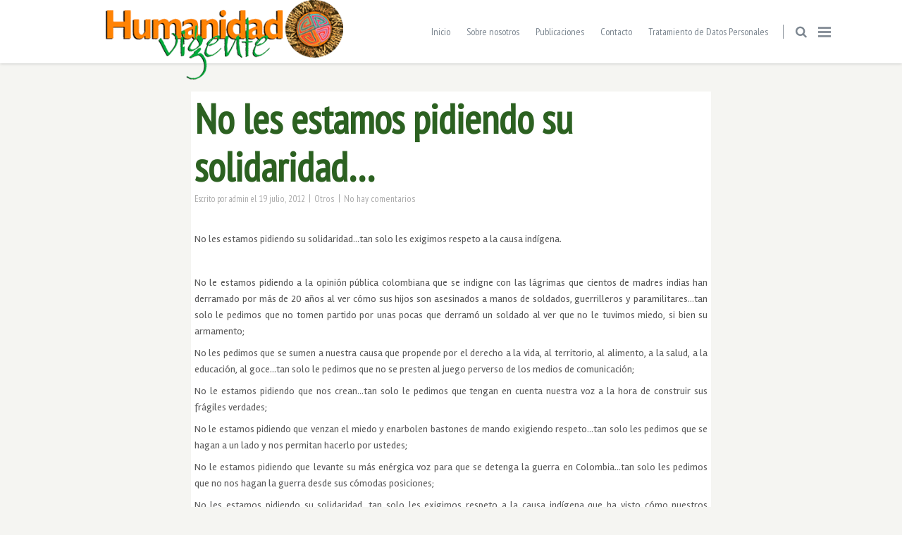

--- FILE ---
content_type: text/html; charset=UTF-8
request_url: https://humanidadvigente.net/no-les-estamos-pidiendo-su-solidaridad/
body_size: 27635
content:
<!doctype html> <!--[if lt IE 7]><html class="no-js lt-ie9 lt-ie8 lt-ie7" lang="es" xmlns:fb="https://www.facebook.com/2008/fbml" xmlns:addthis="https://www.addthis.com/help/api-spec" > <![endif]--> <!--[if IE 7]><html class="no-js lt-ie9 lt-ie8" lang="es" xmlns:fb="https://www.facebook.com/2008/fbml" xmlns:addthis="https://www.addthis.com/help/api-spec" > <![endif]--> <!--[if IE 8]><html class="no-js lt-ie9" lang="es" xmlns:fb="https://www.facebook.com/2008/fbml" xmlns:addthis="https://www.addthis.com/help/api-spec" > <![endif]--> <!--[if gt IE 8]><!--><html class="no-js" lang="es" xmlns:fb="https://www.facebook.com/2008/fbml" xmlns:addthis="https://www.addthis.com/help/api-spec" > <!--<![endif]--><head><meta charset="UTF-8"><meta name="viewport" content="width=device-width, initial-scale = 1.0, maximum-scale=1.0, user-scalable=no" /><link rel="shortcut icon" href="https://humanidadvigente.net/wp-content/uploads/2017/04/fondo.ico"><meta name='robots' content='index, follow, max-image-preview:large, max-snippet:-1, max-video-preview:-1' /><link media="all" href="https://humanidadvigente.net/wp-content/cache/autoptimize/css/autoptimize_44a55ad79f057c2d1966a8f7db1a7b5b.css" rel="stylesheet"><title>No les estamos pidiendo su solidaridad... - Humanidad Vigente</title><link rel="canonical" href="https://humanidadvigente.net/no-les-estamos-pidiendo-su-solidaridad/" /><meta property="og:locale" content="es_ES" /><meta property="og:type" content="article" /><meta property="og:title" content="No les estamos pidiendo su solidaridad... - Humanidad Vigente" /><meta property="og:description" content="No les estamos pidiendo su solidaridad&#8230;tan solo les exigimos respeto a la causa indígena.   No le estamos pidiendo a la opinión pública colombiana que se indigne con las lágrimas que cientos de madres indias han derramado por más de 20 años al ver cómo sus hijos son asesinados a manos de soldados, guerrilleros y [&hellip;]" /><meta property="og:url" content="https://humanidadvigente.net/no-les-estamos-pidiendo-su-solidaridad/" /><meta property="og:site_name" content="Humanidad Vigente" /><meta property="article:published_time" content="2012-07-19T21:51:35+00:00" /><meta property="og:image" content="https://humanidadvigente.net/wp-content/uploads/2024/12/logoUV.png" /><meta property="og:image:width" content="391" /><meta property="og:image:height" content="130" /><meta property="og:image:type" content="image/png" /><meta name="author" content="admin" /><meta name="twitter:card" content="summary_large_image" /><meta name="twitter:label1" content="Escrito por" /><meta name="twitter:data1" content="admin" /><meta name="twitter:label2" content="Tiempo de lectura" /><meta name="twitter:data2" content="1 minuto" /> <script type="application/ld+json" class="yoast-schema-graph">{"@context":"https://schema.org","@graph":[{"@type":"WebPage","@id":"https://humanidadvigente.net/no-les-estamos-pidiendo-su-solidaridad/","url":"https://humanidadvigente.net/no-les-estamos-pidiendo-su-solidaridad/","name":"No les estamos pidiendo su solidaridad... - Humanidad Vigente","isPartOf":{"@id":"https://humanidadvigente.net/#website"},"datePublished":"2012-07-19T21:51:35+00:00","dateModified":"2012-07-19T21:51:35+00:00","author":{"@id":"https://humanidadvigente.net/#/schema/person/91695c2146c46afceb8b06f2bbc6cf76"},"breadcrumb":{"@id":"https://humanidadvigente.net/no-les-estamos-pidiendo-su-solidaridad/#breadcrumb"},"inLanguage":"es","potentialAction":[{"@type":"ReadAction","target":["https://humanidadvigente.net/no-les-estamos-pidiendo-su-solidaridad/"]}]},{"@type":"BreadcrumbList","@id":"https://humanidadvigente.net/no-les-estamos-pidiendo-su-solidaridad/#breadcrumb","itemListElement":[{"@type":"ListItem","position":1,"name":"Portada","item":"https://humanidadvigente.net/"},{"@type":"ListItem","position":2,"name":"Masonry Blog","item":"https://humanidadvigente.net/masonry-blog/"},{"@type":"ListItem","position":3,"name":"No les estamos pidiendo su solidaridad&#8230;"}]},{"@type":"WebSite","@id":"https://humanidadvigente.net/#website","url":"https://humanidadvigente.net/","name":"Humanidad Vigente","description":"","potentialAction":[{"@type":"SearchAction","target":{"@type":"EntryPoint","urlTemplate":"https://humanidadvigente.net/?s={search_term_string}"},"query-input":{"@type":"PropertyValueSpecification","valueRequired":true,"valueName":"search_term_string"}}],"inLanguage":"es"},{"@type":"Person","@id":"https://humanidadvigente.net/#/schema/person/91695c2146c46afceb8b06f2bbc6cf76","name":"admin","image":{"@type":"ImageObject","inLanguage":"es","@id":"https://humanidadvigente.net/#/schema/person/image/","url":"https://secure.gravatar.com/avatar/2b837285eea5418d182d14244d1f038f?s=96&d=mm&r=g","contentUrl":"https://secure.gravatar.com/avatar/2b837285eea5418d182d14244d1f038f?s=96&d=mm&r=g","caption":"admin"},"url":"https://humanidadvigente.net/author/admin/"}]}</script> <link rel='dns-prefetch' href='//maps.googleapis.com' /><link rel='dns-prefetch' href='//cdnjs.cloudflare.com' /><link rel='dns-prefetch' href='//code.jquery.com' /><link rel='dns-prefetch' href='//use.fontawesome.com' /><link rel='dns-prefetch' href='//fonts.googleapis.com' /><link rel="alternate" type="application/rss+xml" title="Humanidad Vigente &raquo; Feed" href="https://humanidadvigente.net/feed/" /><link rel="alternate" type="application/rss+xml" title="Humanidad Vigente &raquo; Feed de los comentarios" href="https://humanidadvigente.net/comments/feed/" /><link rel="alternate" type="application/rss+xml" title="Humanidad Vigente &raquo; Comentario No les estamos pidiendo su solidaridad&#8230; del feed" href="https://humanidadvigente.net/no-les-estamos-pidiendo-su-solidaridad/feed/" /> <script defer src="[data-uri]"></script> <style id='gusto_other_styles-inline-css' type='text/css'>#prk_ajax_container
                {
                    padding-top:90px;
                }
                #centered_block.top_shift {
                    margin-top:-90px;
                }
                #prk_responsive_menu_inner
                {
                    height:90px;
                }
                #prk_menu_left_trigger,
                #top_form_close,
                #searchform_top input,
                #prk_menu_right_trigger,
                #prk_menu_loupe,
                #menu_section .sf-menu>li
                {
                    height:90px;
                    line-height:90px;
                }
                #prk_top_divider_wrapper,
                #top_form_hider,
                #alt_logo_holder {
                    height:90px;
                }
                .hd_stacked #top_form_hider {
                    height:90px;
                }
                .at_top #alt_logo_holder img {
                    max-height: 34px !important;
                    margin-top:8px !important;
                }
                #prk_responsive_menu_inner.gusto_collapsed_menu #top_form_close,
                #prk_responsive_menu_inner.gusto_collapsed_menu #top_form_hider,
                #prk_responsive_menu.at_top #prk_logos,
                .at_top #prk_menu_left_trigger, 
                .at_top #top_form_hider,
                .at_top #top_form_close, 
                .at_top #searchform_top input, 
                .at_top #prk_menu_right_trigger,
                .at_top #prk_menu_loupe {
                    height:50px !important;
                    line-height:50px !important;
                }
                #bottom_bar_wrapper
                {
                    height:50px;
                    bottom:-50px;
                    line-height:50px;
                }
                #prk_lower_crumbs {
                    height:50px;
                }
                #folio_father.has_carousel,
                #gusto_featured_header_wrap {
                    margin-top:-40px;
                }
                #gusto_header_bar
                {
                    height:36px;
                    line-height:35px;
                }
                #gusto_header_bar [class^='fa fa-'], 
                #gusto_header_bar [class*=' fa fa-'] {
                    line-height:35px;
                }
                body{font-size:14px;}body,
                .search-query,
                .regular_font,
                input,
                textarea
                {
                    font-family:'Rambla', sans-serif;
                }
                #calendar_wrap caption,
                .prk_composer_title,
                .wpb_heading,
                .wpb_wrapper h2,
                .header_font,
                .nav,
                #nav_footer,
                #menu_section .sf-menu,
                .theme_tags,
                .homepage-header,
                .sidebar_bubble,
                .related_single_title,
                .masonr_title,
                .masonr_date,
                .entry_title_single,
                .search_rs_ttl,
                .post_meta_single .after_icon,
                .post_meta_single .bf_icon,
                .prevnext_single .after_icon,
                .prevnext_single .bf_icon,
                header_font,
                .shortcode-title,
                #nav-main.resp_mode li > a,
                #single_portfolio_meta .single_heading,
                .type-post .prevnext_single,
                #single_page_teaser {
                    font-family:'PT Sans Narrow', sans-serif;
                }
                #prk_mega_wrap.boxed_gusto,
                .boxed_gusto #prk_footer_wrapper,
                .boxed_gusto #prk_responsive_menu,
                .boxed_gusto #bottom_bar_wrapper,
                .boxed_gusto #project_info,
                .boxed_gusto #contact_info,
                .prk_inner_block,
                .ms_blog #entries_navigation_blog .prk_inner_block {
            max-width: 1140px;
        }.prk_inner_block.blog_limited_width {
            max-width: 800px;
        }body,
        #prk_ajax_container,
        #contact_info #contact_form {
            background-color:#f5f5f2; 
        }
        
                #prk_responsive_menu_inner {
                    background-color:#ffffff;
                    background-color:rgba(255, 255, 255,1);
                }#prk_footer_wrapper {
                position:fixed;   
            }
            .member_colored_block_in,
            .grid_colored_block,
            .related_fader_grid {
                background-color:#313539;
                background-color: rgba(49, 53, 57, 0.6);
            }
            
            .portfolio_entry_li.hidden_by_css {
                opacity:0 !important;
                filter: alpha(opacity=0) !important;
            }
            .timeline_entry{
                opacity: 0;
                filter: alpha(opacity=0);
            }
            .timeline_entry.shown,
            .no-cssanimations .timeline_entry {
                opacity: 1;
                filter: alpha(opacity=100);
            }
            #folio_timeline.gusto_effect .timeline_entry.animate {
                -webkit-transform: translateY(200px);
                -moz-transform: translateY(200px);
                transform: translateY(200px);
                -webkit-animation: moveUp 0.5s ease forwards;
                -moz-animation: moveUp 0.5s ease forwards;
                animation: moveUp 0.5s ease forwards;
            }

            @-webkit-keyframes moveUp {
                to { -webkit-transform: translateY(0); opacity: 1; }
            }

            @-moz-keyframes moveUp {
                to { -moz-transform: translateY(0); opacity: 1; }
            }

            @keyframes moveUp {
                to { transform: translateY(0); opacity: 1; }
            }
            .iso_folio.gusto_effect .portfolio_entry_li.animate {
               -webkit-transform: scale(0.6);
                -moz-transform: scale(0.6);
                transform: scale(0.6);
                -webkit-animation: scaleUp 0.45s ease-in-out forwards;
                -moz-animation: scaleUp 0.45s ease-in-out forwards;
                animation: scaleUp 0.45s ease-in-out forwards;
            }

            @-webkit-keyframes scaleUp {
                to { -webkit-transform: scale(1);  }
            }

            @-moz-keyframes scaleUp {
                to { -moz-transform: scale(1); }
            }

            @keyframes scaleUp {
                to { transform: scale(1);  }
            }
            .grid_single_title>a.fade_anchor {
                opacity: 0;
                filter: alpha(opacity=0);
                margin-left: 10px;
                -webkit-transition: all 0.2s;
                -moz-transition: all 0.2s;
                -o-transition: all 0.2s;
                transition: all 0.2s;
            }
            .as-panel .titled_block .inner_skills {
                opacity: 0;
                filter: alpha(opacity=0);
                margin-left: 10px;
                -webkit-transition: all 0.2s;
                -moz-transition: all 0.2s;
                -o-transition: all 0.2s;
                transition: all 0.2s;
                -moz-transition-delay: 0.2s;
                -webkit-transition-delay: 0.2s;
                -o-transition-delay: 0.2s;
                transition-delay: 0.2s;
            }
            .as-panel .prk_heart_carousel {
                opacity: 0;
                filter: alpha(opacity=0);
                margin-right: 10px;
                -webkit-transition: all 0.2s;
                -moz-transition: all 0.2s;
                -o-transition: all 0.2s;
                transition: all 0.2s;
                -moz-transition-delay: 0.2s;
                -webkit-transition-delay: 0.2s;
                -o-transition-delay: 0.2s;
                transition-delay: 0.2s;
            }
            #member_resume,
            #blog_entries_masonr,
            #centered_blog_section,
            #classic_blog_section,
            #single_blog_content {
                opacity: 0;
                filter: alpha(opacity=0);
                margin-top: 30px;
                -webkit-transition: all 0.2s;
                -moz-transition: all 0.2s;
                -o-transition: all 0.2s;
                transition: all 0.2s;
                -moz-transition-delay: 0.1s;
                -webkit-transition-delay: 0.1s;
                -o-transition-delay: 0.1s;
                transition-delay: 0.1s;
            }
            .pirenko_team_member,
            #sidebar.prk_blogged,
            #sidebar.on_single {
                opacity: 0;
                filter: alpha(opacity=0);
                margin-top: 30px;
                -webkit-transition: all 0.2s;
                -moz-transition: all 0.2s;
                -o-transition: all 0.2s;
                transition: all 0.2s;
                -moz-transition-delay: 0.3s;
                -webkit-transition-delay: 0.3s;
                -o-transition-delay: 0.3s;
                transition-delay: 0.3s;
            }
            #prk_full_size_single {
                opacity: 0;
                filter: alpha(opacity=0);
                margin-top: 30px;
                -webkit-transition: all 0.2s;
                -moz-transition: all 0.2s;
                -o-transition: all 0.2s;
                transition: all 0.2s;
                -moz-transition-delay: 0.1s;
                -webkit-transition-delay: 0.1s;
                -o-transition-delay: 0.1s;
                transition-delay: 0.1s;
            }
            #full-entry-right {
                z-index: 1;
                opacity: 0;
                filter: alpha(opacity=0);
                top:30px;
                -webkit-transition: all 0.2s;
                -moz-transition: all 0.2s;
                -o-transition: all 0.2s;
                transition: all 0.2s;
                -moz-transition-delay: 0.3s;
                -webkit-transition-delay: 0.3s;
                -o-transition-delay: 0.3s;
                transition-delay: 0.3s;
            }
            #prk_half_size_single {
                opacity: 0;
                filter: alpha(opacity=0);
                margin-top: 90px;
                -webkit-transition: all 0.2s;
                -moz-transition: all 0.2s;
                -o-transition: all 0.2s;
                transition: all 0.2s;
                -moz-transition-delay: 0.1s;
                -webkit-transition-delay: 0.1s;
                -o-transition-delay: 0.1s;
                transition-delay: 0.1s;
            }
            .gusto_menu_colored,
                .gusto_menu_colored a,
                .gusto_menu_colored a:hover,
                #top_form_close,
                #menu_section,
                .sf-menu>li>a,
                .sf-menu>li>a:hover,
                #searchform_top input,
                .prk_gallery_title {
                    color: #7b858f;
                }
                #searchform_top input::-webkit-input-placeholder {
                   color: #7b858f;
                }
                #searchform_top input:-moz-placeholder { /* Firefox 18- */
                   color: #7b858f;  
                }
                #searchform_top input::-moz-placeholder {  /* Firefox 19+ */
                   color: #7b858f;  
                }
                #searchform_top input:-ms-input-placeholder {  
                   color: #7b858f;
                }
                #prk_top_divider,
                #menu_section #prk_menu_left_trigger .prk_menu_block,
                #menu_section #prk_menu_right_trigger .prk_menu_block {
                    background-color: #7b858f;
                    background-color: rgba(123, 133, 143,0.88);
                }
                a,
                a:hover,
                #top_widgets h3,
                .contact_error,
                #top_widgets .email a:hover,
                h3 a:hover,
                .entry-title a:hover,
                .blog_meta>p>a:hover,
                #blog_entries_masonr .blog_meta a:hover,
                #single_portfolio_meta .comments-link:hover,
                .blog_meta a.comments-link:hover,
                .blog_meta a:hover,
                #mini_menu a:hover,
                .post_meta_single a:hover,
                .entry_title_single .masonr_date>span,
                .post_meta_single #previous_button:hover .after_icon,
                .post_meta_single #next_button:hover .bf_icon,
                #nav-main.resp_mode li > a:hover,
                .a_colored a:hover,
                .recentposts_ul_shortcode .blog_meta a:hover,
                .classic_meta .post-categories li a:hover,
                .headings_top,
                .tiny_bullet,
                .gst_archive_links span.current,
                .not_zero_color {
                    color: #3fc380;
                }
                #calendar_wrap caption,
                .wpb_heading,
                .zero_color,
                .zero_color a,
                .header_font.zero_color a,
                a.zero_color,
                .zero_color a:hover,
                a.zero_color:hover {
                    color: #2c6121;  
                }
                #after_widgets,
                #prk_footer #footer_bk a.default_color,
                #prk_footer #footer_bk .default_color a,
                #prk_footer {
                    color:#727272;
                }
                #prk_footer .gusto_active_icon,
                #prk_footer .gusto_address_icon,
                #prk_footer .prk_footer_menu a,
                #prk_footer .copy a,
                #prk_footer #footer_bk a,
                #footer_in .widget-title {
                    color:#c9c9c9;
                }
                #prk_footer .prk_footer_menu a .lower_divider {
                    color:#c9c9c9 !important;
                }
                .colored_theme_button button,
                .colored_theme_button input,
                .colored_theme_button a,
                .theme_button button,
                .theme_button input,
                .theme_button a,
                .theme_button_inverted button,
                .theme_button_inverted input,
                .theme_button_inverted a,
                .prk_radius,
                .colorer-pinterest,
                .colorer-linkedin,
                .colorer-stumbleupon,
                .colorer-delicious,
                .colorer-deviantart,
                .colorer-digg,
                .colorer-flickr,
                .colorer-yahoo,
                .colorer-vimeo,
                .colorer-skype,
                .colorer-flickr,
                .colorer-youtube,
                .colorer-rss,
                .colorer-google,
                .colorer-twitter,
                .colorer-email,
                .colorer-facebook {
                    -webkit-border-radius: 3px;
                    border-radius: 3px;
                }
                #footer_in .simple_line {
                    border-bottom:#727272;
                    border-bottom:1px solid rgba(114, 114, 114,0.25);
                }
                #footer_in .pirenko_highlighted {
                    border:#727272;
                    border:1px solid rgba(114, 114, 114,0.25);
                }
                #after_widgets.not_plain,
                #prk_footer_menu,
                .copy {
                    border-top:#727272;
                    border-top:1px solid rgba(114, 114, 114,0.25);
                }
                #after_widgets.not_plain {
                    color:#5f5f5f !important;
                    background-color:#161616;
                }
                #prk_footer {
                    background-color:#1c1c1c;
                    border-top:5px solid #3fc380;
                }
                body,
                .prk_tags_ul a,
                .blog_meta>p>a,
                .flexslider .headings_body,
                .shortcode_slider .headings_body,
                .padded_text a,
                .post_meta_single .after_icon,
                .post_meta_single .bf_icon,
                .post_meta_single a,
                .blog_meta a,
                .default_color,
                .default_color a,
                .default_color a:hover,
                a.default_color,
                a.default_color:hover,
                .titled_block .grid_single_title span a,
                .contact_address_right_single a,
                #gusto_search,
                .masonr_read_more a,
                .blog_meta a,
                #nav-main.resp_mode li > a,
                .vc_tta-accordion .vc_tta-panels .vc_tta-panel .vc_tta-panel-heading a,
                .vc_tta-container .vc_tta-tabs-list li a,
                .ui-tabs .ui-tabs-nav li a,
                .tagcloud a,
                .pirenko_highlighted,
                .prk_minimal_button>span,
                .prk_minimal_button>a,
                .prk_minimal_button>input,
                .ui-accordion .ui-accordion-header,
                .ui-accordion .ui-accordion-header a,
                select {
                    color:#5a5a5a;
                }
                a.small_headings_color,
                .small_headings_color a,
                .small_headings_color {
                    color:#acacac;
                }
                ::-webkit-input-placeholder {
                   color: #5a5a5a;
                }
                :-moz-placeholder {
                   color: #5a5a5a;  
                }
                ::-moz-placeholder { 
                   color: #5a5a5a;  
                }
                :-ms-input-placeholder {  
                   color: #5a5a5a;  
                }
                .entry-title a,
                a.lk_text,
                .sidebar_bubble,
                a.lk_text:hover,
                .theme_tags li a,
                .theme_tags li a:hover,
                .related_post a,
                .prk_folio_control,
                .prk_price_featured,
                .menu_bk_color {
                    color:#ffffff;
                }
                #contact-form textarea {  
                   color:#5a5a5a;
                }
                .flex-prev,
                .flex-next,
                a.flex-prev:hover,
                a.flex-next:hover,
                #previous_button a,
                #previous_button a:hover,
                #next_button a,
                #next_button a:hover,
                .mini_arrow_up,
                .prevnext_single a,
                .bx-controls-direction a,
                .bx-controls-direction a:hover,
                #back_portfolio a,
                .site_background_colored a,
                a.site_background_colored,
                .site_background_colored,
                blockquote,
                .prk_blockquote.colored_background .in_quote,
                .prk_heart_masonry,
                .prk_button_like,
                .body_bk_color,
                #prk_gallery_control_right,
                #prk_gallery_control_left,
                .prk_sharrre_button a,
                #gusto_to_top,
                #pages_static_nav a,
                .member_function,
                #tp_side_close_icon .icon-up-open:before,
                #tp_side_icon .icon-down-open:before,
                .prk_minimal_button>span.current,
                .vc_tta-accordion .vc_tta-panels .vc_tta-panel:hover .vc_tta-panel-heading a,
                .vc_tta-accordion .vc_tta-panels .vc_tta-panel.vc_active .vc_tta-panel-heading a,
                .vc_tta-container .vc_tta-tabs-list li:hover a,
                .vc_tta-container .vc_tta-tabs-list li.vc_active a,
                .ui-tabs .ui-tabs-nav li.ui-tabs-active a {
                    color:#f5f5f2;
                }
                .colored_theme_button input,
                .colored_theme_button a,
                .colored_theme_button a:hover,
                #footer_in .theme_button input,
                .theme_button input,
                .theme_button button,
                .theme_button button:hover,
                .theme_button a,
                .theme_button a:hover,
                .theme_button_inverted a,
                .theme_button_inverted a:hover {
                    color:#f5f5f2 !important;
                }
                .flex-control-nav li a {
                    background-color: #f5f5f2;
                }
                .flex-control-nav li a {
                    -webkit-box-shadow: 0px 0px 1px rgba(245, 245, 242, 0.75);
                    -mobox-shadow: 0px 0px 1px rgba(245, 245, 242, 0.75);
                    box-shadow: 0px 0px 1px rgba(245, 245, 242, 0.75);
                }
                #calendar_wrap caption,
                .bd_headings_text_shadow {
                    text-shadow:0px 0px 1px rgba(44, 97, 33,0.2);
                }
                .body_text_shadow {
                    text-shadow:0px 0px 1px rgba(90, 90, 90,0.2);
                }
                #gusto_to_top {
                    background-color:#727272;
                    background-color:rgba(114, 114, 114,0.75);
                }
                .flexslider .theme_button_inverted a,
                .navigation-previous,
                .navigation-next {
                    background-color:#727272;
                }
                #project_info .simple_line,
                #gusto_header_wpml .sf-menu .sub-menu>li,
                #gusto_header_bar {
                    border-bottom: 1px solid rgba(84, 91, 98,0.12);
                }
                #gusto_header_bar a,
                #gusto_header_bar {
                    color:#545b62;
                }
                #gusto_header_bar i.left_floated,
                .header_stack a:hover {
                    color:#494f55;
                }
                .flex-direction-nav li a.flex-next,
                .flex-direction-nav li a.flex-prev {
                    background-color:#111111;
                }
                #nprogress .bar {
                    background-color:#7b858f;
                }
                #single_slider .spinner-icon,
                .shortcode_slider.super_height .spinner-icon,
                .project_ajax_loader .spinner-icon,
                #nprogress .spinner-icon {
                    border-top-color:#7b858f;
                    border-left-color:#7b858f;
                }
                #pages_static_nav .spinner-icon {
                    border-top-color:#7b858f;
                    border-left-color:#7b858f;
                }
                .prk_blockquote.colored_background .in_quote:after {
                    border-color: #f5f5f2 rgba(245, 245, 242,0.35) #f5f5f2 rgba(245, 245, 242,0.35);
                }
                #gusto_menu.under_logo .sf-menu li a {
                    color:#7b858f !important;
                }
                .headings_top,
                .active_text_shadow {
                    text-shadow:0px 0px 1px rgba(63, 195, 128,0.3);
                }
                #footer_in input::-webkit-input-placeholder {
                   color: #727272;
                }
                #footer_in input:-moz-placeholder { /* Firefox 18- */
                   color: #727272;  
                }
                #footer_in input::-moz-placeholder {  /* Firefox 19+ */
                   color: #727272;  
                }
                #footer_in input:-ms-input-placeholder {  
                   color: #727272;
                }
                .commentlist li .comment-author img {
                    border:4px solid #ffffff;
                }
                .at_top #prk_responsive_menu.at_top .sf-menu>li.mega_menu>ul>li>a {
                    background-color:#ffffff !important;
                }
                #searchform_top input,
                .at_top #prk_menu_els,
                #contact_info,
                #project_info,
                #outerSliderWrapper,
                #pages_static_nav a,
                #bottom_bar_wrapper,
                #top_form_hider,
                #gusto_menu {
                    background-color:#ffffff;
                }
                #project_info .zero_color {
                    color:#313539;
                }
                .tooltipster-light {
                    color:#ffffff;
                    background-color:#000000;
                    background-color: rgba(0, 0, 0,1);
                }
                #gusto_close>div,
                .naverette {
                    color: #ffffff;
                }
                .tooltipster-light.prk_bigger {
                    background-color: #000000;
                    background-color: rgba(0, 0, 0,0.8);
                }
                #gusto_close>div,
                .naverette>div {
                    background-color: #000000;
                    background-color: rgba(0, 0, 0,0.65);
                }
                #gusto_close>div:hover,
                .naverette>div:hover {
                    background-color: #000000;
                }
                #copy {
                    color: #727272;
                }
                .as-prk-skills a,
                .as-prk-skills,
                .as-prk_title,
                .as-panel .grid_single_title .inner_skills,
                .as-panel .grid_single_title a {
                    color: #ffffff;
                }
                .accordion-slider .as-layer.as-black,
                .as-panel .titled_block {
                    background-color:#000000;
                    background-color: rgba(0, 0, 0,0.9);
                }
                .accordion-slider .as-pagination-button {
                    border:2px solid #000000;
                }
                .accordion-slider .as-pagination-buttons .as-selected {
                    background-color:#000000;
                }
                .theme_button_inverted button,
                .theme_button_inverted a {
                    background-color: #727272;
                }
                #prk_gallery_control_right,
                #prk_gallery_control_left,
                .classic_meta .post-categories li a,
                .prk_sharrre_father,
                .prk_sharrre_button
                 {
                    background-color: #2c6121;
                }
                .blog_fader_grid {
                    background-color:#313539;
                    background-color: rgba(49, 53, 57, 0.6);
                }
                .vc_progress_bar .vc_single_bar .vc_bar,
                .bx-controls-direction a,
                .prk_button_like,
                .theme_tags li.active,  
                .blog_icon,
                .inner_line_block,
                .inner_line_single_block,
                .home_fader_grid,
                .colored_theme_button a,
                .colored_theme_button input,
                .theme_button button,
                .theme_button input,
                .theme_button a,
                .sidebar_bubble,
                .big_icon,
                .single_special_line,
                #right_rect,
                #left_rect,
                .special_line,
                .member_function,
                .prk_blockquote.colored_background,
                #tp_side_plus,
                .blog_squared_icon,
                .prk_blockquote.colored_background,
                .tiny_line,
                .back_activated_color,
                .active_bar,
                .inner_line_sidebar_block,
                .prk_minimal_button>span.current,
                .ui-accordion .ui-accordion-header.ui-state-active,
                .wpb_content_element .wpb_accordion_wrapper .wpb_accordion_header.ui-state-active {
                    background-color:#3fc380;
                }
                .theme_button_inverted.active a {
                    background-color:#3fc380 !important;
                }
                .prk_accordion .ui-accordion-content,
                .wpb_accordion_content,
                .vc_tta-accordion .vc_tta-panels .vc_tta-panel .vc_tta-panel-body,
                .vc_tta-tabs .vc_tta-panels .vc_tta-panel .vc_tta-panel-body,
                .prk_speech,
                .small_squared,
                .prk_price_table,
                .vc_progress_bar .vc_single_bar,
                .cart-collaterals table,
                .shop_table,
                .woocommerce #payment,
                .woocommerce-error,
                .prk_price_header,
                .liner,
                .es-nav span,
                .btn-primary,
                #magic-line,
                .prk_minimal_button>span,
                .prk_minimal_button>a,
                .prk_minimal_button>input,
                .tagcloud a,
                #author_area,
                .comment_floated:before,
                .comment_floated,
                .pirenko_highlighted,
                #nav-main.resp_mode,
                .timeline_tip_top_hide,
                .timeline_entry_wp,
                .prk_timeline_tip_hide,
                .prk_timeline_tip,
                .tip_top_hide,
                .prk_inner_tip,
                .prk_blockquote,
                #author_area.prk_blockquote.colored_background,
                .masonry_inner,
                .colored_bg {
                    background-color:#ffffff;
                }
                .prk_cropped_blockquote:before,
                .prk_cropped_blockquote:after,
                .comment_floated:after,
                #author_area:after,
                #author_area:before {
                    background-color:#f5f5f2; 
                }
                .comments_special_button a {
                    color:#ffffff !important;
                }
                .sf-menu>li.mega_menu>ul>li>a {
                    background-color:#202020 !important; 
                }
                #gusto_header_wpml .sf-menu .sub-menu {
                    background-color:#FFFFFF; 
                }
                #menu_section .sf-menu .sub-menu {
                    background-color:#202020; 
                }
                .sf-menu .prk_regular_menu li {
                    border-top:1px dashed #393d46;
                }
                .sf-menu>li.mega_menu>ul>li {
                    border-right:1px dashed #393d46;
                }
                .sf-menu .sub-menu a {
                    color:#808080; 
                }
                .sf-menu>li.mega_menu>ul>li>a {
                    color: #ffffff !important; 
                }
                #prk_hidden_bar
                {
                    width:260px;
                }
                .boxed_gusto #prk_hidden_bar {
                    margin-right:-260px;
                }
                #body_hider {
                    right:260px;
                }
                .prk_shifted #prk_hidden_bar {
                    margin-right: 0px;
                }
                .prk_shifted #contact_info,
                .prk_shifted #prk_ajax_container,
                .prk_shifted #bottom_bar_wrapper,
                .prk_shifted #prk_responsive_menu,
                .prk_shifted #prk_footer {
                    margin-left: -260px;
                }
                #prk_hidden_bar .default_color a,
                #prk_hidden_bar a.default_color,
                #prk_hidden_bar .default_color,
                #prk_hidden_bar {
                    color: #686868; 
                }
                #prk_hidden_bar .widget-title,
                #prk_hidden_bar .not_zero_color,
                #prk_hidden_bar .not_zero_color a,
                #prk_hidden_bar a.not_zero_color {
                    color: #ffffff; 
                }
                .mCSB_scrollTools .mCSB_draggerRail {
                    background-color: #5a5a5a;
                    background-color: rgba(90, 90, 90,0.3);
                }
                #prk_hidden_bar .mCSB_scrollTools .mCSB_draggerRail {
                    background-color: #686868;
                    background-color: rgba(104, 104, 104,0.3);
                }
                #project_info .mCSB_scrollTools .mCSB_dragger .mCSB_dragger_bar {
                    background-color: #3fc380; 
                }
                #prk_hidden_bar .mCSB_scrollTools .mCSB_dragger .mCSB_dragger_bar {
                    background-color: #ffffff; 
                }
                #prk_hidden_bar {
                    background-color: #111111; 
                }
                #portfolio_info {
                    border-left:1px solid #5a5a5a;
                    border-left:1px solid rgba(90, 90, 90,0.25);
                }
                .wpb_tabs .ui-tabs .ui-tabs-panel {
                    border-top:1px solid #f5f5f2;
                }
                .wpb_tour .wpb_tour_tabs_wrapper .wpb_tab {
                    border-left:1px solid #f5f5f2;
                }
                .prk_prices_specs,
                .page-prk-blog-full .blog_lower,
                .wpb_separator, 
                .vc_text_separator,
                .post_meta_single,
                .simple_line,
                .simple_line_onbg,
                .low_subheading,
                .simple_line.special_size,
                .simple_line.header_divider,
                th,td {
                    border-bottom: 1px solid #dedede;
                }
                #timeline_line {
                    background-color: #dedede;
                }
                .simple_line.blog_divider {
                    border-bottom: 6px solid #dedede;
                }
                .simple_line.thick {
                    border-bottom: 3px solid #dedede;
                }
                .simple_line.thicker {
                    border-bottom: 5px solid #dedede;
                }
                .commentlist li .comment-author img {
                    outline: 1px solid #dedede;
                }
                .prk_prices_specs li,
                .underp {
                    border-bottom: 1px solid #dedede;
                    border-bottom:1px solid rgba(222, 222, 222,0.65);
                }
                #prk_responsive_menu.at_top .sf-menu>li.mega_menu>ul>li>a,
                #prk_responsive_menu.at_top #menu_section .sf-menu>li>a {
                    color:#7b858f !important;
                }
                #prk_responsive_menu.at_top .sf-menu>li.mega_menu>ul>li>a,
                #prk_responsive_menu.at_top #menu_section .sf-menu>li,
                #prk_responsive_menu.at_top .sf-menu .prk_regular_menu li,
                #prk_responsive_menu.at_top .sf-menu .prk_regular_menu li:first-child,
                .prk_prices_specs {
                    border-top: 1px solid #dedede !important;
                    border-top:1px solid rgba(222, 222, 222,0.65) !important;
                }
                table,
                .recentposts_ul_shortcode .blog_lower,
                #blog_entries_masonr .blog_lower,
                #prk_nav_inner,
                .prk_price_header,
                .post_meta_single,
                #respond .low_subheading,
                #prk_gallery_footer {
                    border-top:1px solid #dedede;
                }
                .wpb_row .wpb_column:last-child .wpb_wrapper .prk_price_table .prk_prices_specs,
                .wpb_row .wpb_column:last-child .wpb_wrapper .prk_price_table .prk_price_header,
                #prk_gallery_counter,
                th,td {
                    border-right:1px solid #dedede;
                }
                .timeline_line_inner {
                    border-left:3px solid #dedede;
                }
                table,
                .comments_liner,
                .prk_prices_specs,
                .prk_price_header,
                #prk_gallery_project_nav,
                #prk_gallery_share {
                    border-left:1px solid #dedede;
                }
                .prk_minimal_button>span,
                .prk_minimal_button>a,
                .prk_minimal_button>input,
                .cart-collaterals table,
                .woocommerce .quantity input.qty, 
                .woocommerce #content .quantity input.qty, 
                .woocommerce-page .quantity input.qty, 
                .woocommerce-page #content .quantity input.qty,
                .tagcloud a,
                .pirenko_highlighted,
                .pk_contact_highlighted,
                .shop_table,
                .woocommerce #payment,
                .woocommerce-error,
                .comment_floated:before,
                .comment_floated:after,
                #author_area:after,
                #author_area:before,
                .prk_cropped_blockquote:before,
                .prk_cropped_blockquote:after,
                .prk_bordered {
                    border:1px solid #e8e8e8;
                }
                .ui-accordion .ui-accordion-header,
                .ui-tabs .ui-tabs-nav li,
                .vc_tta-accordion .vc_tta-panels .vc_tta-panel .vc_tta-panel-heading,
                .vc_tta-container .vc_tta-tabs-list li,
                .wpb_content_element .wpb_accordion_wrapper .wpb_accordion_header {
                    background-color:#e8e8e8;
                 }
                .simple_line_colored
                {
                    border-bottom: 1px solid rgba(63, 195, 128,0.8);
                }
                .read_more_text
                {
                    background-color:#5a5a5a;
                }
                input, 
                textarea, 
                select, 
                .uneditable-input {         
                    border: 1px solid #5a5a5a;
                }
                .page-header
                {
                    border-bottom: 1px solid #5a5a5a;
                    border-bottom:1px solid rgba(90, 90, 90, 0.20);
                }
                .vc_tta-accordion .vc_tta-panels .vc_tta-panel:hover .vc_tta-panel-heading,
                .vc_tta-accordion .vc_tta-panels .vc_tta-panel.vc_active .vc_tta-panel-heading,
                .vc_tta-container .vc_tta-tabs-list li:hover,
                .vc_tta-container .vc_tta-tabs-list li.vc_active {
                    background-color:#3fc380;
                }
                .wpb_column.column_container,
                ul.wpb_thumbnails-fluid > li,
                .last_toggle_el_margin,
                .wpb_button {
                    margin-bottom:40px;
                }
                .colorer-pinterest,
                            .colorer-linkedin,
                            .colorer-stumbleupon,
                            .colorer-delicious,
                            .colorer-deviantart,
                            .colorer-digg,
                            .colorer-flickr,
                            .colorer-yahoo,
                            .colorer-vimeo,
                            .colorer-skype,
                            .colorer-flickr,
                            .colorer-youtube,
                            .colorer-rss,
                            .colorer-google,
                            .colorer-twitter,
                            .colorer-email,
                            .colorer-facebook,
                            .colored_theme_button button,
                            .colored_theme_button input,
                            .colored_theme_button a,
                            .theme_button button,
                            .theme_button input,
                            .theme_button_inverted button,
                            .theme_button_inverted input,
                            .theme_button a,
                            .theme_button_inverted a {
                            box-shadow: 0 -3px rgba(0,0,0, 0.2) inset;
                            -webkit-box-shadow: 0 -3px rgba(0,0,0, 0.2) inset;
                            -moz-box-shadow: 0 -3px rgba(0,0,0, 0.2) inset;
                            }
                            .colored_theme_button.small input,
                            .colored_theme_button.small a,
                            .theme_button.small input,
                            .theme_button_inverted.small input,
                            .theme_button.small a,
                            .theme_button_inverted.small a {
                                padding-bottom:5px;
                            }@media only screen and (max-width: 767px) {
                        .prk_price_table .prk_prices_specs,
                        .prk_price_table .prk_price_header {
                            border-right:1px solid #dedede;
                        }
                    }#gusto_header_bar {
                        background-color:#FFFFFF;
                    }@media(max-width:480px) {.prk_rv,.rev_slider_wrapper {display:none !important;}}#prk_mega_wrap.boxed_gusto,
                    .boxed_shadow {
                        -webkit-box-shadow:0px 0px 1px rgba(49, 53, 57,0.3);
                        box-shadow:0px 0px 1px rgba(49, 53, 57,0.3);
                    }
                    .woocommerce .boxed_shadow {
                        -webkit-box-shadow:0px 0px 2px rgba(49, 53, 57,0.3) !important;
                        box-shadow:0px 0px 2px rgba(49, 53, 57,0.3) !important;
                    }
                    #prk_responsive_menu {
                        -webkit-box-shadow:0px 0px 4px rgba(49, 53, 57,0.3);
                        box-shadow:0px 0px 4px rgba(49, 53, 57,0.3);
                    }
                    .boxed_gusto #prk_responsive_menu {
                        -webkit-box-shadow:0px 2px 4px -2px rgba(49, 53, 57,0.3);
                        box-shadow:0px 2px 4px -2px rgba(49, 53, 57,0.3);
                    }
                    body .slick-prev{
        left: 0px !important;
}
body .slick-next {
    right: 0px !important;
    z-index: 99;
}
#apoyo img{
    max-height:60px;
    width:auto;
}
body .wp-block-search .wp-block-search__label{
    color: #fff;
}
.badges{
    display: flex;
    align-items: center;
    justify-content: space-around;
    flex-wrap: wrap;
}
.badges img {
    max-width: 332px;
}

#blog_ttl {
    margin-bottom: 8px;
    font-size: 4.1em!important;
}
article{
        background: rgba(255,255,255,1);
    padding: 5px;
}
#alt_logo_holder img {
    width: auto;
    max-height: 113px!important;
    margin-top: 0px!important;
    margin-left: 46px;
}
#prk_menu_right_trigger{
    position:relative;
}
#prk_menu_right_trigger::before {
    content:\'SITIO EN DESARROLLO Despliegue aquí para ver nuestras categorías\';
    position:absolute;
    display:block;
    
}
#footer_mirror{
   /* height:240px!important;*/
    
}
#archives-3 > div > label, #categories-2 > div > label{
    display:none!important;
}
#prk_footer{
    background:url(https://humanidadvigente.net/wp-content/uploads/2016/08/bg1.jpg);
}
.socialIcons{
    float:right;
}
#prk_footer #footer_bk a{
    color:#000;
    font-size:20px;
    margin:20px;
}
.socialIcons a {
    color: #8a5656!important;
    font-size: 26px;
    margin-left: 20px;
}
#text-3{
    height: initial!important;
}
@media only screen and (max-width: 767px) {
    .hide_later {
        display: inline-block!important;
    }
    
}
/*.gusto_collapsed_menu #menu_section .sf-menu>li{
    height: 40px!important;
    line-height: 40px!important;
}
#menu_section .sf-menu>li{
    height: 90px!important;
    line-height: 0px!important;
}
.hd_side #menu_section {
    margin-top: 51px;
}
.gusto_collapsed_menu .hd_side #menu_section {
    margin-top: 0px;
}*/</style><link rel='stylesheet' id='prk_header_font-css' href='https://fonts.googleapis.com/css?family=PT+Sans+Narrow&#038;ver=6.6.4' type='text/css' media='all' /><link rel='stylesheet' id='prk_body_font-css' href='https://fonts.googleapis.com/css?family=Rambla%3A400%2C700%2C400italic%2C700italic&#038;subset=latin%2Clatin-ext&#038;ver=6.6.4' type='text/css' media='all' /> <script type="text/javascript" src="https://humanidadvigente.net/wp-includes/js/jquery/jquery.min.js?ver=3.7.1" id="jquery-core-js"></script> <script defer type="text/javascript" src="https://cdnjs.cloudflare.com/ajax/libs/jquery.cycle2/2.1.6/jquery.cycle2.js?ver=6.6.4" id="cycle2-js"></script> <script defer type="text/javascript" src="https://code.jquery.com/jquery-migrate-3.3.2.js?ver=6.6.4" id="jquery-migrate-2-js"></script> <script defer type="text/javascript" src="https://use.fontawesome.com/cf5b30825e.js?ver=6.6.4" id="fontawesome-js"></script> <link rel="https://api.w.org/" href="https://humanidadvigente.net/wp-json/" /><link rel="alternate" title="JSON" type="application/json" href="https://humanidadvigente.net/wp-json/wp/v2/posts/2539" /><link rel="EditURI" type="application/rsd+xml" title="RSD" href="https://humanidadvigente.net/xmlrpc.php?rsd" /><meta name="generator" content="WordPress 6.6.4" /><link rel='shortlink' href='https://humanidadvigente.net/?p=2539' /><link rel="alternate" title="oEmbed (JSON)" type="application/json+oembed" href="https://humanidadvigente.net/wp-json/oembed/1.0/embed?url=https%3A%2F%2Fhumanidadvigente.net%2Fno-les-estamos-pidiendo-su-solidaridad%2F" /><link rel="alternate" title="oEmbed (XML)" type="text/xml+oembed" href="https://humanidadvigente.net/wp-json/oembed/1.0/embed?url=https%3A%2F%2Fhumanidadvigente.net%2Fno-les-estamos-pidiendo-su-solidaridad%2F&#038;format=xml" /><meta name="generator" content="Powered by WPBakery Page Builder - drag and drop page builder for WordPress."/><meta name="generator" content="Powered by Slider Revolution 6.2.23 - responsive, Mobile-Friendly Slider Plugin for WordPress with comfortable drag and drop interface." /> <script data-cfasync="false" type="text/javascript">if (window.addthis_product === undefined) { window.addthis_product = "wpp"; } if (window.wp_product_version === undefined) { window.wp_product_version = "wpp-6.2.7"; } if (window.addthis_share === undefined) { window.addthis_share = {}; } if (window.addthis_config === undefined) { window.addthis_config = {"data_track_clickback":true,"ignore_server_config":true,"ui_atversion":300}; } if (window.addthis_layers === undefined) { window.addthis_layers = {}; } if (window.addthis_layers_tools === undefined) { window.addthis_layers_tools = [{"sharetoolbox":{"numPreferredServices":5,"counts":"one","size":"32px","style":"fixed","shareCountThreshold":0,"elements":".addthis_inline_share_toolbox_below,.at-below-post"}},{"share":{"counts":"one","numPreferredServices":4,"mobile":false,"position":"right","theme":"transparent"},"sharedock":{"counts":"one","numPreferredServices":4,"mobileButtonSize":"large","position":"bottom","theme":"transparent"}}]; } else { window.addthis_layers_tools.push({"sharetoolbox":{"numPreferredServices":5,"counts":"one","size":"32px","style":"fixed","shareCountThreshold":0,"elements":".addthis_inline_share_toolbox_below,.at-below-post"}}); window.addthis_layers_tools.push({"share":{"counts":"one","numPreferredServices":4,"mobile":false,"position":"right","theme":"transparent"},"sharedock":{"counts":"one","numPreferredServices":4,"mobileButtonSize":"large","position":"bottom","theme":"transparent"}});  } if (window.addthis_plugin_info === undefined) { window.addthis_plugin_info = {"info_status":"enabled","cms_name":"WordPress","plugin_name":"Share Buttons by AddThis","plugin_version":"6.2.7","plugin_mode":"WordPress","anonymous_profile_id":"wp-fc42c7d8e6e4a3688a9410f9871f94ef","page_info":{"template":"posts","post_type":""},"sharing_enabled_on_post_via_metabox":false}; } 
                    (function() {
                      var first_load_interval_id = setInterval(function () {
                        if (typeof window.addthis !== 'undefined') {
                          window.clearInterval(first_load_interval_id);
                          if (typeof window.addthis_layers !== 'undefined' && Object.getOwnPropertyNames(window.addthis_layers).length > 0) {
                            window.addthis.layers(window.addthis_layers);
                          }
                          if (Array.isArray(window.addthis_layers_tools)) {
                            for (i = 0; i < window.addthis_layers_tools.length; i++) {
                              window.addthis.layers(window.addthis_layers_tools[i]);
                            }
                          }
                        }
                     },1000)
                    }());</script> <script data-cfasync="false" type="text/javascript" src="https://s7.addthis.com/js/300/addthis_widget.js#pubid=wp-fc42c7d8e6e4a3688a9410f9871f94ef" async="async"></script><link rel="icon" href="https://humanidadvigente.net/wp-content/uploads/2016/08/cropped-logoUV-150x150.png" sizes="32x32" /><link rel="icon" href="https://humanidadvigente.net/wp-content/uploads/2016/08/cropped-logoUV-300x300.png" sizes="192x192" /><link rel="apple-touch-icon" href="https://humanidadvigente.net/wp-content/uploads/2016/08/cropped-logoUV-300x300.png" /><meta name="msapplication-TileImage" content="https://humanidadvigente.net/wp-content/uploads/2016/08/cropped-logoUV-300x300.png" /> <script>(function (i, s, o, g, r, a, m) {
      i['GoogleAnalyticsObject'] = r;
      i[r] = i[r] || function () {
          (i[r].q = i[r].q || []).push(arguments)
      }, i[r].l = 1 * new Date();
      a = s.createElement(o),
          m = s.getElementsByTagName(o)[0];
      a.async = 1;
      a.src = g;
      m.parentNode.insertBefore(a, m)
  })
  (window, document, 'script', '//www.google-analytics.com/analytics.js', 'ga');
  ga('create', 'UA-16595906-2', 'auto', {
      'siteSpeedSampleRate': '1'   });
      ga('require', 'linkid', 'linkid.js');
    ga('set', 'anonymizeIp', true);
    ga('send', 'pageview');
    document.addEventListener("DOMContentLoaded", function (event) {
      window.addEventListener('load', function () {


        
          //Track Downloads
          var links_download = document.querySelectorAll('a');
          links_download.forEach(function (link, key, listObj) {
              if (link.href.match(/.*\.(zip|mp3*|mpe*g|pdf|docx*|pptx*|xlsx*|rar*)(\?.*)?$/)) {
                  link.addEventListener('click', function (e) {
                      ga('send', 'event', 'download', 'click', e.target.href);
                  });
              }
          });


          //Track Mailto
          var links_mailto = document.querySelectorAll('a[href^="mailto"]');
          links_mailto.forEach(function (link, key, listObj) {


              link.addEventListener('click', function (e) {
                  ga('send', 'event', 'email', 'send', e.target.href);
              });
          });
                  //Track Outbound Links
          var links_out = document.querySelectorAll('a[href^="http"]');
          links_out.forEach(function (link, key, listObj) {
              if (!link.href.match(/.*\.(1)(\?.*)?$/)) {
                  if (link.href.indexOf('humanidadvigente.net') == -1) {
                      link.addEventListener('click', function (e) {
                          ga('send', 'event', 'outbound', 'click', e.target.href);
                      });
                  }
              }


          });
              });
  });</script> <noscript><style>.wpb_animate_when_almost_visible { opacity: 1; }</style></noscript></head><body class="post-template-default single single-post postid-2539 single-format-standard gusto_theme wide_gusto hd_side wpb-js-composer js-comp-ver-6.4.1 vc_responsive"><div class="prk_meta"><div class="prk_page_ttl">Humanidad Vigente | No les estamos pidiendo su solidaridad... - Humanidad Vigente</div><div id="prk_body_classes" class="post-template-default single single-post postid-2539 single-format-standard gusto_theme wide_gusto hd_side wpb-js-composer js-comp-ver-6.4.1 vc_responsive"></div></div><div id="dump"></div><div id="prk_pint" data-media="" data-desc=""></div><div id="prk_mega_wrap" class="ultra_wrapper wide_gusto" data-maxw="1140"><div id="prk_hidden_bar" class="small-12"><div id="prk_hidden_bar_inner"><div id="archives-3" class="widget-1 widget-first widget widget_archive vertical_widget"><div class="widget-1 widget-first widget_inner"><div class="widget-title not_zero_color header_font">Archivo</div> <label class="screen-reader-text" for="archives-dropdown-3">Archivo</label> <select id="archives-dropdown-3" name="archive-dropdown"><option value="">Elegir el mes</option><option value='https://humanidadvigente.net/2025/12/'> diciembre 2025 &nbsp;(1)</option><option value='https://humanidadvigente.net/2025/11/'> noviembre 2025 &nbsp;(2)</option><option value='https://humanidadvigente.net/2025/10/'> octubre 2025 &nbsp;(6)</option><option value='https://humanidadvigente.net/2025/09/'> septiembre 2025 &nbsp;(1)</option><option value='https://humanidadvigente.net/2025/08/'> agosto 2025 &nbsp;(3)</option><option value='https://humanidadvigente.net/2025/07/'> julio 2025 &nbsp;(2)</option><option value='https://humanidadvigente.net/2025/06/'> junio 2025 &nbsp;(5)</option><option value='https://humanidadvigente.net/2025/05/'> mayo 2025 &nbsp;(1)</option><option value='https://humanidadvigente.net/2025/04/'> abril 2025 &nbsp;(2)</option><option value='https://humanidadvigente.net/2025/03/'> marzo 2025 &nbsp;(3)</option><option value='https://humanidadvigente.net/2025/02/'> febrero 2025 &nbsp;(6)</option><option value='https://humanidadvigente.net/2024/12/'> diciembre 2024 &nbsp;(5)</option><option value='https://humanidadvigente.net/2024/11/'> noviembre 2024 &nbsp;(9)</option><option value='https://humanidadvigente.net/2024/10/'> octubre 2024 &nbsp;(5)</option><option value='https://humanidadvigente.net/2024/09/'> septiembre 2024 &nbsp;(3)</option><option value='https://humanidadvigente.net/2024/08/'> agosto 2024 &nbsp;(4)</option><option value='https://humanidadvigente.net/2024/07/'> julio 2024 &nbsp;(2)</option><option value='https://humanidadvigente.net/2024/06/'> junio 2024 &nbsp;(1)</option><option value='https://humanidadvigente.net/2024/05/'> mayo 2024 &nbsp;(3)</option><option value='https://humanidadvigente.net/2024/04/'> abril 2024 &nbsp;(2)</option><option value='https://humanidadvigente.net/2024/03/'> marzo 2024 &nbsp;(5)</option><option value='https://humanidadvigente.net/2024/02/'> febrero 2024 &nbsp;(3)</option><option value='https://humanidadvigente.net/2024/01/'> enero 2024 &nbsp;(1)</option><option value='https://humanidadvigente.net/2023/12/'> diciembre 2023 &nbsp;(2)</option><option value='https://humanidadvigente.net/2023/11/'> noviembre 2023 &nbsp;(3)</option><option value='https://humanidadvigente.net/2023/10/'> octubre 2023 &nbsp;(3)</option><option value='https://humanidadvigente.net/2023/09/'> septiembre 2023 &nbsp;(3)</option><option value='https://humanidadvigente.net/2023/08/'> agosto 2023 &nbsp;(5)</option><option value='https://humanidadvigente.net/2023/07/'> julio 2023 &nbsp;(6)</option><option value='https://humanidadvigente.net/2023/06/'> junio 2023 &nbsp;(5)</option><option value='https://humanidadvigente.net/2023/05/'> mayo 2023 &nbsp;(4)</option><option value='https://humanidadvigente.net/2023/04/'> abril 2023 &nbsp;(7)</option><option value='https://humanidadvigente.net/2023/03/'> marzo 2023 &nbsp;(5)</option><option value='https://humanidadvigente.net/2023/02/'> febrero 2023 &nbsp;(3)</option><option value='https://humanidadvigente.net/2023/01/'> enero 2023 &nbsp;(5)</option><option value='https://humanidadvigente.net/2022/12/'> diciembre 2022 &nbsp;(4)</option><option value='https://humanidadvigente.net/2022/11/'> noviembre 2022 &nbsp;(3)</option><option value='https://humanidadvigente.net/2022/10/'> octubre 2022 &nbsp;(3)</option><option value='https://humanidadvigente.net/2022/09/'> septiembre 2022 &nbsp;(5)</option><option value='https://humanidadvigente.net/2022/08/'> agosto 2022 &nbsp;(5)</option><option value='https://humanidadvigente.net/2022/07/'> julio 2022 &nbsp;(3)</option><option value='https://humanidadvigente.net/2022/06/'> junio 2022 &nbsp;(2)</option><option value='https://humanidadvigente.net/2022/05/'> mayo 2022 &nbsp;(3)</option><option value='https://humanidadvigente.net/2022/04/'> abril 2022 &nbsp;(4)</option><option value='https://humanidadvigente.net/2022/03/'> marzo 2022 &nbsp;(6)</option><option value='https://humanidadvigente.net/2022/02/'> febrero 2022 &nbsp;(6)</option><option value='https://humanidadvigente.net/2022/01/'> enero 2022 &nbsp;(4)</option><option value='https://humanidadvigente.net/2021/11/'> noviembre 2021 &nbsp;(5)</option><option value='https://humanidadvigente.net/2021/10/'> octubre 2021 &nbsp;(5)</option><option value='https://humanidadvigente.net/2021/09/'> septiembre 2021 &nbsp;(5)</option><option value='https://humanidadvigente.net/2021/08/'> agosto 2021 &nbsp;(3)</option><option value='https://humanidadvigente.net/2021/07/'> julio 2021 &nbsp;(6)</option><option value='https://humanidadvigente.net/2021/06/'> junio 2021 &nbsp;(5)</option><option value='https://humanidadvigente.net/2021/05/'> mayo 2021 &nbsp;(12)</option><option value='https://humanidadvigente.net/2021/04/'> abril 2021 &nbsp;(8)</option><option value='https://humanidadvigente.net/2021/03/'> marzo 2021 &nbsp;(11)</option><option value='https://humanidadvigente.net/2021/02/'> febrero 2021 &nbsp;(7)</option><option value='https://humanidadvigente.net/2021/01/'> enero 2021 &nbsp;(4)</option><option value='https://humanidadvigente.net/2020/12/'> diciembre 2020 &nbsp;(2)</option><option value='https://humanidadvigente.net/2020/11/'> noviembre 2020 &nbsp;(4)</option><option value='https://humanidadvigente.net/2020/10/'> octubre 2020 &nbsp;(5)</option><option value='https://humanidadvigente.net/2020/09/'> septiembre 2020 &nbsp;(5)</option><option value='https://humanidadvigente.net/2020/08/'> agosto 2020 &nbsp;(5)</option><option value='https://humanidadvigente.net/2020/07/'> julio 2020 &nbsp;(8)</option><option value='https://humanidadvigente.net/2020/06/'> junio 2020 &nbsp;(9)</option><option value='https://humanidadvigente.net/2020/05/'> mayo 2020 &nbsp;(2)</option><option value='https://humanidadvigente.net/2020/04/'> abril 2020 &nbsp;(5)</option><option value='https://humanidadvigente.net/2020/03/'> marzo 2020 &nbsp;(9)</option><option value='https://humanidadvigente.net/2020/02/'> febrero 2020 &nbsp;(2)</option><option value='https://humanidadvigente.net/2020/01/'> enero 2020 &nbsp;(2)</option><option value='https://humanidadvigente.net/2019/12/'> diciembre 2019 &nbsp;(5)</option><option value='https://humanidadvigente.net/2019/11/'> noviembre 2019 &nbsp;(3)</option><option value='https://humanidadvigente.net/2019/10/'> octubre 2019 &nbsp;(6)</option><option value='https://humanidadvigente.net/2019/09/'> septiembre 2019 &nbsp;(2)</option><option value='https://humanidadvigente.net/2019/08/'> agosto 2019 &nbsp;(9)</option><option value='https://humanidadvigente.net/2019/07/'> julio 2019 &nbsp;(1)</option><option value='https://humanidadvigente.net/2019/06/'> junio 2019 &nbsp;(4)</option><option value='https://humanidadvigente.net/2019/05/'> mayo 2019 &nbsp;(12)</option><option value='https://humanidadvigente.net/2019/04/'> abril 2019 &nbsp;(4)</option><option value='https://humanidadvigente.net/2019/03/'> marzo 2019 &nbsp;(4)</option><option value='https://humanidadvigente.net/2019/02/'> febrero 2019 &nbsp;(5)</option><option value='https://humanidadvigente.net/2019/01/'> enero 2019 &nbsp;(7)</option><option value='https://humanidadvigente.net/2018/12/'> diciembre 2018 &nbsp;(7)</option><option value='https://humanidadvigente.net/2018/11/'> noviembre 2018 &nbsp;(6)</option><option value='https://humanidadvigente.net/2018/10/'> octubre 2018 &nbsp;(13)</option><option value='https://humanidadvigente.net/2018/09/'> septiembre 2018 &nbsp;(5)</option><option value='https://humanidadvigente.net/2018/08/'> agosto 2018 &nbsp;(8)</option><option value='https://humanidadvigente.net/2018/07/'> julio 2018 &nbsp;(6)</option><option value='https://humanidadvigente.net/2018/06/'> junio 2018 &nbsp;(6)</option><option value='https://humanidadvigente.net/2018/05/'> mayo 2018 &nbsp;(8)</option><option value='https://humanidadvigente.net/2018/04/'> abril 2018 &nbsp;(10)</option><option value='https://humanidadvigente.net/2018/03/'> marzo 2018 &nbsp;(7)</option><option value='https://humanidadvigente.net/2018/02/'> febrero 2018 &nbsp;(7)</option><option value='https://humanidadvigente.net/2018/01/'> enero 2018 &nbsp;(6)</option><option value='https://humanidadvigente.net/2017/12/'> diciembre 2017 &nbsp;(12)</option><option value='https://humanidadvigente.net/2017/11/'> noviembre 2017 &nbsp;(21)</option><option value='https://humanidadvigente.net/2017/10/'> octubre 2017 &nbsp;(18)</option><option value='https://humanidadvigente.net/2017/09/'> septiembre 2017 &nbsp;(9)</option><option value='https://humanidadvigente.net/2017/08/'> agosto 2017 &nbsp;(8)</option><option value='https://humanidadvigente.net/2017/07/'> julio 2017 &nbsp;(12)</option><option value='https://humanidadvigente.net/2017/06/'> junio 2017 &nbsp;(9)</option><option value='https://humanidadvigente.net/2017/05/'> mayo 2017 &nbsp;(11)</option><option value='https://humanidadvigente.net/2017/04/'> abril 2017 &nbsp;(11)</option><option value='https://humanidadvigente.net/2017/03/'> marzo 2017 &nbsp;(9)</option><option value='https://humanidadvigente.net/2017/02/'> febrero 2017 &nbsp;(10)</option><option value='https://humanidadvigente.net/2017/01/'> enero 2017 &nbsp;(9)</option><option value='https://humanidadvigente.net/2016/12/'> diciembre 2016 &nbsp;(7)</option><option value='https://humanidadvigente.net/2016/11/'> noviembre 2016 &nbsp;(9)</option><option value='https://humanidadvigente.net/2016/10/'> octubre 2016 &nbsp;(6)</option><option value='https://humanidadvigente.net/2016/09/'> septiembre 2016 &nbsp;(8)</option><option value='https://humanidadvigente.net/2016/08/'> agosto 2016 &nbsp;(6)</option><option value='https://humanidadvigente.net/2016/07/'> julio 2016 &nbsp;(6)</option><option value='https://humanidadvigente.net/2016/06/'> junio 2016 &nbsp;(3)</option><option value='https://humanidadvigente.net/2016/05/'> mayo 2016 &nbsp;(6)</option><option value='https://humanidadvigente.net/2016/04/'> abril 2016 &nbsp;(3)</option><option value='https://humanidadvigente.net/2016/03/'> marzo 2016 &nbsp;(8)</option><option value='https://humanidadvigente.net/2016/02/'> febrero 2016 &nbsp;(5)</option><option value='https://humanidadvigente.net/2016/01/'> enero 2016 &nbsp;(2)</option><option value='https://humanidadvigente.net/2015/12/'> diciembre 2015 &nbsp;(7)</option><option value='https://humanidadvigente.net/2015/11/'> noviembre 2015 &nbsp;(4)</option><option value='https://humanidadvigente.net/2015/10/'> octubre 2015 &nbsp;(5)</option><option value='https://humanidadvigente.net/2015/09/'> septiembre 2015 &nbsp;(6)</option><option value='https://humanidadvigente.net/2015/08/'> agosto 2015 &nbsp;(5)</option><option value='https://humanidadvigente.net/2015/07/'> julio 2015 &nbsp;(13)</option><option value='https://humanidadvigente.net/2015/06/'> junio 2015 &nbsp;(14)</option><option value='https://humanidadvigente.net/2015/05/'> mayo 2015 &nbsp;(9)</option><option value='https://humanidadvigente.net/2015/04/'> abril 2015 &nbsp;(10)</option><option value='https://humanidadvigente.net/2015/03/'> marzo 2015 &nbsp;(9)</option><option value='https://humanidadvigente.net/2015/02/'> febrero 2015 &nbsp;(7)</option><option value='https://humanidadvigente.net/2015/01/'> enero 2015 &nbsp;(3)</option><option value='https://humanidadvigente.net/2014/12/'> diciembre 2014 &nbsp;(5)</option><option value='https://humanidadvigente.net/2014/11/'> noviembre 2014 &nbsp;(7)</option><option value='https://humanidadvigente.net/2014/10/'> octubre 2014 &nbsp;(7)</option><option value='https://humanidadvigente.net/2014/09/'> septiembre 2014 &nbsp;(11)</option><option value='https://humanidadvigente.net/2014/08/'> agosto 2014 &nbsp;(9)</option><option value='https://humanidadvigente.net/2014/07/'> julio 2014 &nbsp;(11)</option><option value='https://humanidadvigente.net/2014/06/'> junio 2014 &nbsp;(13)</option><option value='https://humanidadvigente.net/2014/05/'> mayo 2014 &nbsp;(19)</option><option value='https://humanidadvigente.net/2014/04/'> abril 2014 &nbsp;(33)</option><option value='https://humanidadvigente.net/2014/03/'> marzo 2014 &nbsp;(21)</option><option value='https://humanidadvigente.net/2014/02/'> febrero 2014 &nbsp;(24)</option><option value='https://humanidadvigente.net/2014/01/'> enero 2014 &nbsp;(6)</option><option value='https://humanidadvigente.net/2013/12/'> diciembre 2013 &nbsp;(7)</option><option value='https://humanidadvigente.net/2013/11/'> noviembre 2013 &nbsp;(7)</option><option value='https://humanidadvigente.net/2013/10/'> octubre 2013 &nbsp;(8)</option><option value='https://humanidadvigente.net/2013/09/'> septiembre 2013 &nbsp;(19)</option><option value='https://humanidadvigente.net/2013/08/'> agosto 2013 &nbsp;(5)</option><option value='https://humanidadvigente.net/2013/07/'> julio 2013 &nbsp;(4)</option><option value='https://humanidadvigente.net/2013/06/'> junio 2013 &nbsp;(6)</option><option value='https://humanidadvigente.net/2013/05/'> mayo 2013 &nbsp;(2)</option><option value='https://humanidadvigente.net/2013/04/'> abril 2013 &nbsp;(2)</option><option value='https://humanidadvigente.net/2013/03/'> marzo 2013 &nbsp;(1)</option><option value='https://humanidadvigente.net/2013/02/'> febrero 2013 &nbsp;(4)</option><option value='https://humanidadvigente.net/2013/01/'> enero 2013 &nbsp;(4)</option><option value='https://humanidadvigente.net/2012/12/'> diciembre 2012 &nbsp;(6)</option><option value='https://humanidadvigente.net/2012/11/'> noviembre 2012 &nbsp;(9)</option><option value='https://humanidadvigente.net/2012/10/'> octubre 2012 &nbsp;(20)</option><option value='https://humanidadvigente.net/2012/09/'> septiembre 2012 &nbsp;(11)</option><option value='https://humanidadvigente.net/2012/08/'> agosto 2012 &nbsp;(30)</option><option value='https://humanidadvigente.net/2012/07/'> julio 2012 &nbsp;(12)</option><option value='https://humanidadvigente.net/2012/06/'> junio 2012 &nbsp;(8)</option><option value='https://humanidadvigente.net/2012/05/'> mayo 2012 &nbsp;(10)</option><option value='https://humanidadvigente.net/2012/04/'> abril 2012 &nbsp;(12)</option><option value='https://humanidadvigente.net/2012/03/'> marzo 2012 &nbsp;(25)</option><option value='https://humanidadvigente.net/2012/02/'> febrero 2012 &nbsp;(23)</option><option value='https://humanidadvigente.net/2012/01/'> enero 2012 &nbsp;(3)</option><option value='https://humanidadvigente.net/2011/12/'> diciembre 2011 &nbsp;(3)</option><option value='https://humanidadvigente.net/2011/11/'> noviembre 2011 &nbsp;(6)</option><option value='https://humanidadvigente.net/2011/10/'> octubre 2011 &nbsp;(12)</option><option value='https://humanidadvigente.net/2011/09/'> septiembre 2011 &nbsp;(7)</option><option value='https://humanidadvigente.net/2011/08/'> agosto 2011 &nbsp;(12)</option><option value='https://humanidadvigente.net/2011/07/'> julio 2011 &nbsp;(18)</option><option value='https://humanidadvigente.net/2011/06/'> junio 2011 &nbsp;(20)</option><option value='https://humanidadvigente.net/2011/05/'> mayo 2011 &nbsp;(16)</option><option value='https://humanidadvigente.net/2011/04/'> abril 2011 &nbsp;(12)</option><option value='https://humanidadvigente.net/2011/03/'> marzo 2011 &nbsp;(22)</option><option value='https://humanidadvigente.net/2011/02/'> febrero 2011 &nbsp;(17)</option><option value='https://humanidadvigente.net/2010/12/'> diciembre 2010 &nbsp;(11)</option><option value='https://humanidadvigente.net/2010/11/'> noviembre 2010 &nbsp;(14)</option><option value='https://humanidadvigente.net/2010/10/'> octubre 2010 &nbsp;(16)</option><option value='https://humanidadvigente.net/2010/09/'> septiembre 2010 &nbsp;(18)</option><option value='https://humanidadvigente.net/2010/08/'> agosto 2010 &nbsp;(16)</option><option value='https://humanidadvigente.net/2010/07/'> julio 2010 &nbsp;(41)</option><option value='https://humanidadvigente.net/2010/06/'> junio 2010 &nbsp;(9)</option><option value='https://humanidadvigente.net/2010/05/'> mayo 2010 &nbsp;(25)</option><option value='https://humanidadvigente.net/2010/04/'> abril 2010 &nbsp;(27)</option><option value='https://humanidadvigente.net/2010/02/'> febrero 2010 &nbsp;(2)</option> </select> <script defer src="[data-uri]"></script> </div></div><div id="text-2" class="widget-2 widget widget_text vertical_widget"><div class="widget-2 widget_inner"><div class="textwidget"><div style="clear:both;float:none;"></div></div></div></div><div id="block-2" class="widget-3 widget-last widget widget_block widget_search vertical_widget"><div class="widget-3 widget-last widget_inner"><form role="search" method="get" action="https://humanidadvigente.net/" class="wp-block-search__button-outside wp-block-search__text-button wp-block-search"    ><label class="wp-block-search__label" for="wp-block-search__input-1" >Buscar</label><div class="wp-block-search__inside-wrapper " ><input class="wp-block-search__input" id="wp-block-search__input-1" placeholder="" value="" type="search" name="s" required /><button aria-label="Buscar" class="wp-block-search__button wp-element-button" type="submit" >Buscar</button></div></form></div></div></div></div><div id="wrap" class="container columns extra_pad centered" role="document"><div id="gusto_to_top" class="prk_radius prk_chameleon" data-color="#3fc380"> <i class="fa fa-angle-up"></i></div><div id="prk_responsive_menu" class="columns small-12 prk_chameleon" data-height="90" data-menu-height="90" data-collapsed="50" data-opacity="95" data-default="100" data-pattern="false"><div id="prk_responsive_menu_inner" class="small-12"><div id="prk_menu_els" class="columns small-12 prk_inner_block small-centered"><div id="prk_logos"> <a id="gusto_fake_anchor" class="fade_anchor"></a> <a href="https://humanidadvigente.net/" class="fade_anchor_menu"><div id="alt_logo_holder"> <img src="https://humanidadvigente.net/wp-content/uploads/2016/08/logoUV.png" alt="logo" data-width="391" width="195.5" height="65" class="prk_logo_image" /></div> </a></div><div id="searchform_top" class="top_sform_wrapper" data-url="https://humanidadvigente.net/search/"><form id="searchform" role="search" method="get" class="form-search" action="https://humanidadvigente.net/"><div class="sform_wrapper"><input type="text" value="" name="s" id="gusto_search_top" class="search-query" placeholder="Buscar en este sitio..." /></div></form><div id="top_form_close" class="fa fa-times"></div></div><div id="top_form_hider"></div><div id="menu_section" data-color="#313539"><div class="opened_menu"><nav id="nav-main" class="nav-collapse collapse" role="navigation"><div class="nav-wrap"><div id="prk_menu_left_trigger" class="left_floated" data-color="#313539"><div class="prk_blocks"><div class="prk_menu_block"></div><div class="prk_menu_block"></div><div class="prk_menu_block"></div></div></div><ul class="sf-menu sf-vertical"><li id="menu-item-8" class="prk_regular_menu menu-item menu-item-type-custom menu-item-object-custom menu-item-home"><a title="description" href="https://humanidadvigente.net" >Inicio</a></li><li id="menu-item-67" class="prk_regular_menu menu-item menu-item-type-post_type menu-item-object-page"><a href="https://humanidadvigente.net/sobre-nosotros/" >Sobre nosotros</a></li><li id="menu-item-4664" class="prk_regular_menu menu-item menu-item-type-post_type menu-item-object-page"><a href="https://humanidadvigente.net/publicaciones/" >Publicaciones</a></li><li id="menu-item-77" class="prk_regular_menu menu-item menu-item-type-post_type menu-item-object-page"><a href="https://humanidadvigente.net/contacto/" >Contacto</a></li><li id="menu-item-8106" class="prk_regular_menu menu-item menu-item-type-custom menu-item-object-custom"><a href="https://humanidadvigente.net/wp-content/uploads/2024/12/autorizacion-tratamiento-de-datos-EMPLEADOS.pdf" >Tratamiento de Datos Personales</a></li></ul></div></nav><div id="prk_top_divider_wrapper"><div id="prk_top_divider"></div></div><div id="gusto_top_floater"><div id="prk_menu_loupe" class="fa fa-search left_floated" data-color="#313539"></div><div id="prk_menu_right_trigger" class="left_floated" data-color="#313539"><div class="prk_blocks"><div class="prk_menu_block"></div><div class="prk_menu_block"></div><div class="prk_menu_block"></div></div></div></div><div class="clearfix"></div></div></div><div class="clearfix"></div></div></div></div><div id="body_hider" class="hider_flag"></div><div id="body_hider_full" class="hider_flag"></div><div id="bottom_bar_wrapper" class="small-12 columns boxed_shadow"><div id="bottom_bar_inner"><div id="gusto_left"></div><div id="gusto_right"></div><div id ="gusto_close" class="left_floated gusto_menu_colored"> <a href="#">Cerrar</a></div><div id="full_project_rightside"><div id="gusto_sharrre_trigger" class="right_floated gusto_menu_colored"> <a href="#"> Compartir </a></div><div class="pir_desc_divider right_floated gusto_menu_colored hide_later">|</div><div id="prj_naver_info" class="right_floated gusto_menu_colored" data-pir_title="Información del proyecto" data-pir_close="Cerrar"> <a href="#">Descripción del proyecto</a></div></div><div id="full_project_crumbs"><div id="prk_lower_nav" data-pir_title="de" class="left_floated"><div id="prj_naver" class="gusto_menu_colored"></div></div><div class="pir_desc_divider gusto_menu_colored hide_later">|</div><div id="prj_ttl" class="left_floated gusto_menu_colored"></div></div></div></div><div id="prk_ajax_container" data-ajax_path="https://humanidadvigente.net/wp-content/themes/gusto/inc/ajax-handler.php" data-retina=""><div id="centered_block" class="prk_no_change"><div id="main_block" class="small-12 page-2539"><div id="content" data-parent="https://humanidadvigente.net/no-les-estamos-pidiendo-su-solidaridad/"><div id="main" role="main" class="small-12 row"><div id="single_blog_inner" class="small-12 extra_pad columns prk_inner_block small-centered blog_limited_width"><div class="no_title_page"><div id="single_blog_content" data-color="default"><article class="post-2539 post type-post status-publish format-standard hentry category-otros" id="post-2539"><h1 id="blog_ttl" class="header_font bd_headings_text_shadow zero_color prk_break_word"> No les estamos pidiendo su solidaridad&#8230;</h1><div id="single_post_teaser"><div id="single_blog_meta" class="small_headings_color header_font"><div class="single_blog_meta_div"><div class="single_blog_meta_div hide_later"><div class="left_floated fade_anchor"> Escrito por&nbsp;<a href="https://humanidadvigente.net/author/admin/" title="Entradas de admin" rel="author">admin</a>&nbsp;el&nbsp;</div></div><div class="left_floated">19 julio, 2012</div></div><div class="single_blog_meta_div"><div class="pir_divider">|</div><div class="left_floated"> <a href="https://humanidadvigente.net/category/defensa-del-territorio/otros/" rel="category tag">Otros</a></div></div><div class="single_blog_meta_div hide_much_later"><div class="pir_divider">|</div><div class="left_floated"> <a href="https://humanidadvigente.net/no-les-estamos-pidiendo-su-solidaridad/#respond"> No hay comentarios </a></div></div><div class="clearfix"></div></div></div><div class="clearfix"></div><div id="single_slider" class="flexslider boxed_shadow on_blog"  data-color="default"><ul class="slides" data-autoplay="true" data-delay="6500"></ul></div><div class="single_post_wp pirenko_box"><div id="single_post_content" class="on_colored prk_no_composer prk_break_word prk_composer_extra"><div class="at-above-post addthis_tool" data-url="https://humanidadvigente.net/no-les-estamos-pidiendo-su-solidaridad/"></div><p style="text-align: justify;">No les estamos pidiendo su solidaridad&#8230;tan solo les exigimos respeto a la causa indígena.</p><p> <span id="more-2539"></span></p><p> </p><p style="text-align: justify;">No le estamos pidiendo a la opinión pública colombiana que se indigne con las lágrimas que cientos de madres indias han derramado por más de 20 años al ver cómo sus hijos son asesinados a manos de soldados, guerrilleros y paramilitares&#8230;tan solo le pedimos que no tomen partido por unas pocas que derramó un soldado al ver que no le tuvimos miedo, si bien su armamento;</p><p style="text-align: justify;">No les pedimos que se sumen a nuestra causa que propende por el derecho a la vida, al territorio, al alimento, a la salud, a la educación, al goce&#8230;tan solo le pedimos que no se presten al juego perverso de los medios de comunicación;</p><p style="text-align: justify;">No le estamos pidiendo que nos crean&#8230;tan solo le pedimos que tengan en cuenta nuestra voz a la hora de construir sus frágiles verdades;</p><p style="text-align: justify;">No le estamos pidiendo que venzan el miedo y enarbolen bastones de mando exigiendo respeto&#8230;tan solo les pedimos que se hagan a un lado y nos permitan hacerlo por ustedes;</p><p style="text-align: justify;">No le estamos pidiendo que levante su más enérgica voz para que se detenga la guerra en Colombia&#8230;tan solo les pedimos que no nos hagan la guerra desde sus cómodas posiciones;</p><div style="text-align: justify;">No les estamos pidiendo su solidaridad&#8230;tan solo les exigimos respeto a la causa indígena que ha visto cómo nuestros territorios son manchado con la sangre de miles de comuneros que tuvieron el valor de levantarse contra la indiferencia y el olvido;</div><div style="text-align: justify;"></div><div style="text-align: justify;"></div><div style="text-align: center;">«La única lucha que se pierde es la que se abandona»</div><p> </p><p style="text-align: center;"><strong>CABILDO INDÍGENA DE CERRO TIJERAS<br /></strong></p><div class="at-below-post addthis_tool" data-url="https://humanidadvigente.net/no-les-estamos-pidiendo-su-solidaridad/"></div></div><div class="clearfix"></div><div id="single_meta_footer"><div class="prk_sharrre_wrapper left_floated"><div class="share_trigger left_floated"> <i class="fa fa-bullhorn fa fa-lg left_floated small_headings_color prk_less_opacity"> </i><div class="left_floated small_headings_color"><div> Compartir</div></div></div><div class="sharrre_hider"><div class="prk_sharre_btns left_floated small_headings_color"><div class="prk_sharrre_facebook colorer-facebook" data-url="https://humanidadvigente.net/no-les-estamos-pidiendo-su-solidaridad/" data-text="No les estamos pidiendo su solidaridad&#8230;" data-title="share"></div><div class="prk_sharrre_pinterest colorer-pinterest" data-media="" data-url="https://humanidadvigente.net/no-les-estamos-pidiendo-su-solidaridad/" data-text="No les estamos pidiendo su solidaridad&#8230;" data-title="share"></div><div class="prk_sharrre_twitter colorer-twitter" data-url="https://humanidadvigente.net/no-les-estamos-pidiendo-su-solidaridad/" data-text="No les estamos pidiendo su solidaridad&#8230;" data-title="share"></div></div></div></div><div class="right_floated"><div class="left_floated fade_anchor bk_blog_link"> <a href="https://humanidadvigente.net/no-les-estamos-pidiendo-su-solidaridad/" class="small_headings_color">al Blog</a></div> <i class="fa fa-lg fa fa-sign-out left_floated small_headings_color prk_less_opacity"></i></div><div class="clearfix"></div><div class="simple_line"></div><div class="gusto_navigation_singles"><div class="navigation-previous-blog bd_headings_text_shadow zero_color fade_anchor"> <a href="https://humanidadvigente.net/ejercito-colombiano-asesina-a-indigena-en-el-resguardo-de-la-laguna-siberia-caldono-cauca/" rel="next" data-pir_title="Ejército colombiano asesina a indígena en el resguardo de la laguna Siberia – Caldono, Cauca"><i class="left_floated fa fa-chevron-left"></i><div class="left_floated"><h6>Ejército colombiano asesina a indígena en el resguardo de la laguna Siberia – Caldono, Cauca</h6></div></a></div><div class="navigation-next-blog right_floated bd_headings_text_shadow zero_color fade_anchor"> <a href="https://humanidadvigente.net/cauca-comunicado-sobre-los-hechos-del-cerro-de-berlin/" rel="prev" data-pir_title="Cauca: comunicado sobre los hechos del Cerro de Berlín"><div class="left_floated bf_icon_blog"><h6>Cauca: comunicado sobre los hechos del Cerro de Berlín</h6></div> <i class="left_floated fa fa-chevron-right"></i></a></div><div class="clearfix"></div></div></div></div><div id="c_wrap_single"><section id="respond"><div id="prk_respond_header" class="prk_centerize header_font"><h3 class="bd_headings_text_shadow zero_color"> Dejar un comentario</h3><div class="small_headings_color prk_heavier"> Su opinión es muy importante para nosotros, su correo electrónico no será revelado</div></div><p class="cancel-comment-reply not_zero_color"><a rel="nofollow" id="cancel-comment-reply-link" href="/no-les-estamos-pidiendo-su-solidaridad/#respond" style="display:none;">Click here to cancel reply</a></p><form action="https://humanidadvigente.net/wp-comments-post.php" method="post" id="commentform" name="comment_form"><div class="row"><div class="four columns"> <input type="text" class="text pirenko_highlighted" name="author" id="author" size="22" tabindex="1" aria-required='true' 
 placeholder="Nombre (requerido)" data-original="Nombre (requerido)" /></div><div class="four columns"> <input type="email" class="text pirenko_highlighted" name="email" id="email" size="22" tabindex="2" aria-required='true' 
 placeholder="Email (requerido)" data-original="Email (requerido)" /></div><div class="four columns"> <input type="url" class="text pirenko_highlighted" name="url" id="url" size="22" tabindex="3" 
 placeholder="Sitio web" /></div></div><textarea name="comment" id="comment" class="input-xlarge pirenko_highlighted" tabindex="4"
                        placeholder="Su comentario" data-original="Su comentario"></textarea><p class="comment-form-cookies-consent"> <input id="wp-comment-cookies-consent" name="wp-comment-cookies-consent" type="checkbox" value="yes" /> <label for="wp-comment-cookies-consent"> Save my name, email, and website in this browser for the next time I comment. </label></p><div class="clearfix"></div><div id="comment_form_messages" class="clearfix zero_color special_italic"></div><div class="clearfix"></div><div id="submit_comment_div" class="theme_button prk_centerize"><div class="prk_inliner"> <a href="#"> Enviar comentario </a></div></div><div class="clearfix"></div> <input type='hidden' name='comment_post_ID' value='2539' id='comment_post_ID' /> <input type='hidden' name='comment_parent' id='comment_parent' value='0' /><p style="display: none;"><input type="hidden" id="akismet_comment_nonce" name="akismet_comment_nonce" value="d9f37430e4" /></p><p style="display: none !important;" class="akismet-fields-container" data-prefix="ak_"><label>&#916;<textarea name="ak_hp_textarea" cols="45" rows="8" maxlength="100"></textarea></label><input type="hidden" id="ak_js_1" name="ak_js" value="184"/><script defer src="[data-uri]"></script></p></form></section><div class="clearfix"></div> <script defer src="[data-uri]"></script> </div></article></div></div><div class="clearfix"></div></div></div></div></div><div class="clearfix"></div></div></div></div><div id="footer_mirror" class="columns small-12" data-0-bottom-top="opacity:0" data--350-bottom-top="opacity:1" data-emit-events></div><div id="prk_footer_wrapper" class="small-12 row"><div id="prk_footer" class="container prk_chameleon" data-layout="small-3"><div id="footer_revealer"><div id="footer_bk" class="columns small-12 prk_inner_block small-centered"><div id="footer_in" class="row"><div id="text-3" class="widget-1 widget-first widget widget_text columns small-3"><div class="widget-1 widget-first widget_inner"><div class="textwidget"><div style="float:left;color: #444;"> <a target="_blank" href="https://www.facebook.com/Humanidad-Vigente-137737756258271/" rel="noopener"><i class="fa fa-facebook" aria-hidden="true"></i></a> <a target="_blank" href="https://twitter.com/HumanidadVigent" rel="noopener"><i class="fa fa-twitter" aria-hidden="true"></i></a> www.humanidadvigente.net <br/> Calle 19 #3-10 - Edificio Barichara, Torre B, Oficina 1401 <br/> Telefax 6014791166<br/> hvcj@humanidadvigente.net  prensa@humanidadvigente.net</div> <iframe src="https://www.google.com/maps/embed?pb=!1m16!1m12!1m3!1d6688.413545431356!2d-74.07010233930106!3d4.6021737251427774!2m3!1f0!2f0!3f0!3m2!1i1024!2i768!4f13.1!2m1!1sCalle%2019%20%233-10%20-%20Edificio%20Barichara!5e0!3m2!1ses!2sco!4v1673985908820!5m2!1ses!2sco" style="border:0;" allowfullscreen="" loading="lazy" referrerpolicy="no-referrer-when-downgrade"></iframe></div></div></div><div class="clearfix"></div></div></div><div id="after_widgets" class=' not_plain'><div class="columns small-12 prk_inner_block small-centered"><div class="small-12"><div class="copy small-12 prk_centered_text">Todos los derechos reservados</div></div></div><div class="clearfix"></div></div></div></div></div></div><div class="clearfix"></div> <script defer src="[data-uri]"></script> <script defer src="[data-uri]"></script> <script defer type="text/javascript" src="https://humanidadvigente.net/wp-content/themes/gusto/js/js_composer_front-min.js?ver=1607196363" id="wpb_composer_front_js-js"></script> <script defer type="text/javascript" src="https://humanidadvigente.net/wp-includes/js/comment-reply.min.js?ver=6.6.4" id="comment-reply-js" data-wp-strategy="async"></script> <script defer id="gusto_main-js-extra" src="[data-uri]"></script> <script defer type="text/javascript" src="https://humanidadvigente.net/wp-content/themes/gusto/js/main-min.js?ver=1607196364" id="gusto_main-js"></script> <script defer type="text/javascript" src="https://humanidadvigente.net/wp-content/themes/gusto/js/other-min.js?ver=1607196365" id="gusto_other-js"></script> <script defer type="text/javascript" src="https://maps.googleapis.com/maps/api/js?ver=5.8" id="gusto_maps-js"></script> <script defer type="text/javascript" src="https://humanidadvigente.net/wp-content/cache/autoptimize/js/autoptimize_single_91954b488a9bfcade528d6ff5c7ce83f.js?ver=1735916664" id="akismet-frontend-js"></script> </body></html>